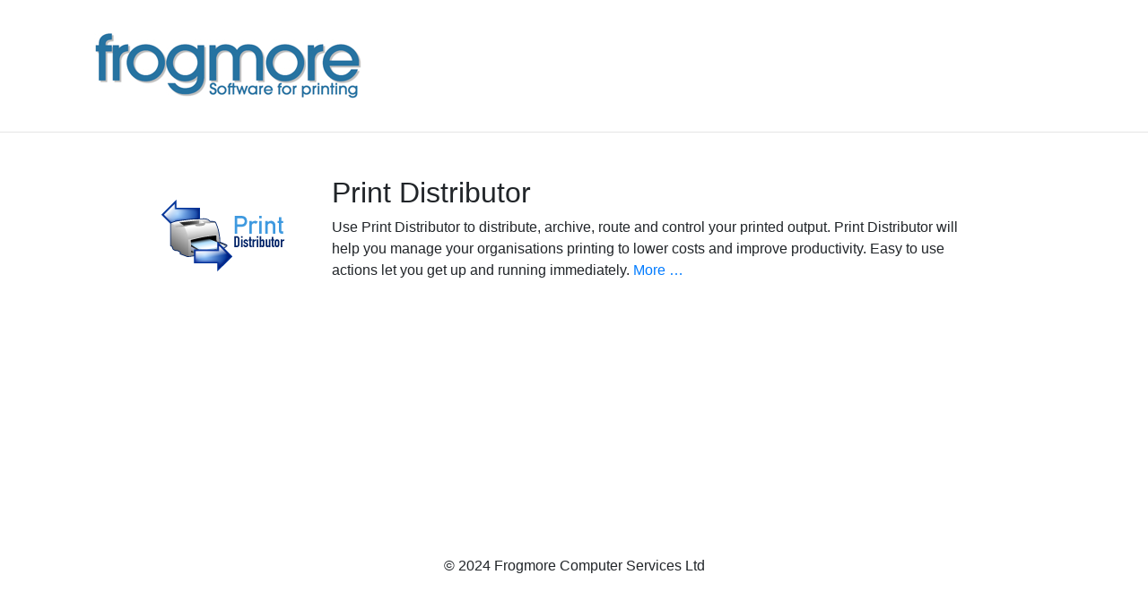

--- FILE ---
content_type: text/html
request_url: https://www.frogmorecs.com/
body_size: 1086
content:
<!DOCTYPE html>
<html lang="en">
  <head>
    <!-- Required meta tags -->
    <meta charset="utf-8" />
    <meta
      name="viewport"
      content="width=device-width, initial-scale=1, shrink-to-fit=no"
    />

    <!-- Bootstrap CSS -->
    <link
      rel="stylesheet"
      href="https://stackpath.bootstrapcdn.com/bootstrap/4.5.2/css/bootstrap.min.css"
      integrity="sha384-JcKb8q3iqJ61gNV9KGb8thSsNjpSL0n8PARn9HuZOnIxN0hoP+VmmDGMN5t9UJ0Z"
      crossorigin="anonymous"
    />

    <title>Frogmore Computer Services Ltd</title>

    <style>
      html {
        position: relative;
        min-height: 100%;
      }

      body {
        margin-bottom: 100px; /* Margin bottom by footer height */
        margin-top: 1em;
      }

      .header {
        /* margin-bottom: 2em; */
      }

      .header img {
        margin: 20px;
      }

      .product {
        margin-top: 3em;
      }

      .footer {
        position: absolute;
        bottom: 0;
        width: 100%;
        height: 100px; /* Set the fixed height of the footer here */
        text-align: center;
      }
    </style>
  </head>

  <body>
    <header class="header">
      <div class="container">
        <div class="row align-items-center">
          <div class="col-4">
            <a
              ><img src="logo.jpg" width="300" height="75" class="img-fluid"
            /></a>
          </div>
          <div class="col-8"><!--A nav bar--></div>
        </div>
      </div>
    </header>

    <hr />

    <section class="product">
      <div class="container">
        <div class="row align-items-center justify-content-center">
          <div class="col-2">
            <img src="pdsmall.png" class="img-fluid" />
          </div>
          <div class="col-8">
            <h2>Print Distributor</h2>
            <p>
              Use Print Distributor to distribute, archive, route and control
              your printed output. Print Distributor will help you manage your
              organisations printing to lower costs and improve productivity.
              Easy to use actions let you get up and running immediately.
              <a href="http://www.printdistributor.com">More &hellip;</a>
            </p>
          </div>
        </div>
      </div>
    </section>

    <footer class="footer">
      &copy; 2024 Frogmore Computer Services Ltd
    </footer>
  </body>
</html>
